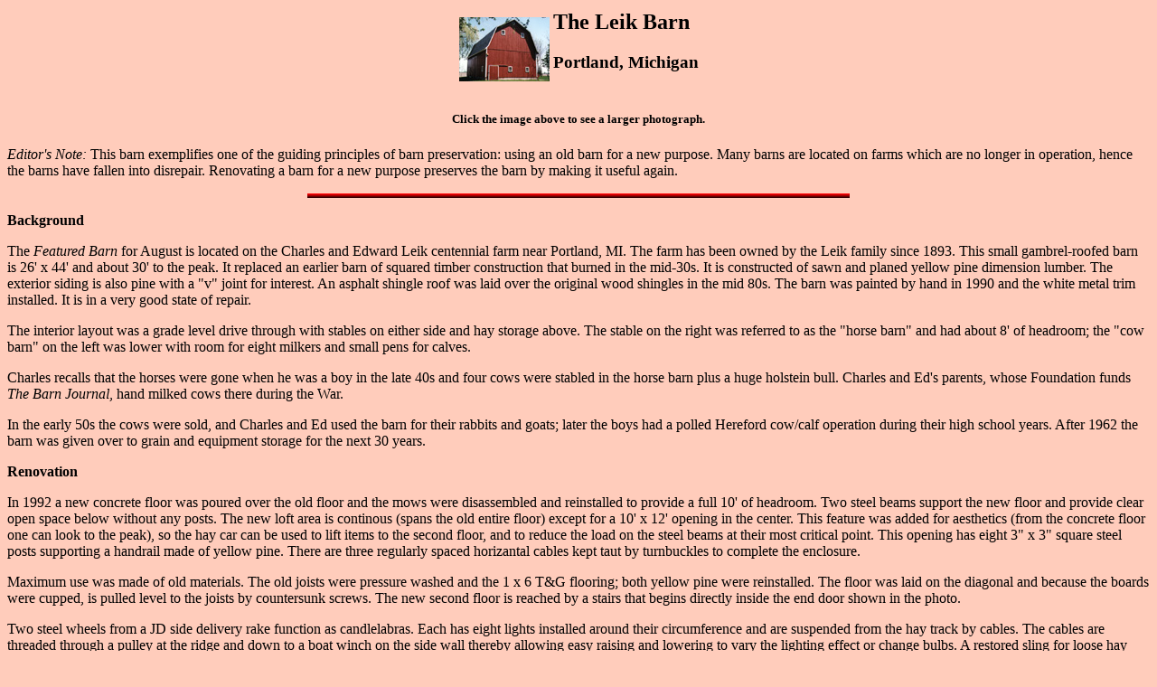

--- FILE ---
content_type: text/html;charset=UTF-8
request_url: https://thebarnjournal.org/featured/001/
body_size: 2339
content:
<!DOCTYPE html PUBLIC "-//IETF//DTD HTML//EN"><html><head>
<meta http-equiv="Content-Type" content="text/html; charset=iso-8859-1">

<title>August Featured Barn</title>
</head>

<body bgcolor="#FFCCBB" text="#000000">
<div align="center"><center>

<table border="0">
    <tbody><tr>
        <td><a href="leik2.jpg"><img src="leik.jpg" width="100" height="71"></a></td>
        <td><h2>The Leik Barn</h2>
        <h3 align="right">Portland, Michigan</h3>
        </td>
    </tr>
</tbody></table>
</center></div>

<h5 align="center">Click the image above to see a larger
photograph.</h5>

<p><i>Editor's Note:</i> This barn exemplifies one of the guiding
principles of barn preservation: using an old barn for a new
purpose. Many barns are located on farms which are no longer in
operation, hence the barns have fallen into disrepair. Renovating
a barn for a new purpose preserves the barn by making it useful
again. </p>

<p align="center"><img src="../rule.gif" width="600" height="5"> </p>

<p><b>Background</b> </p>

<p>The <i>Featured Barn</i> for August is located on the Charles
and Edward Leik centennial farm near Portland, MI. The farm has
been owned by the Leik family since 1893. This small
gambrel-roofed barn is 26' x 44' and about 30' to the peak. It
replaced an earlier barn of squared timber construction that
burned in the mid-30s. It is constructed of sawn and planed
yellow pine dimension lumber. The exterior siding is also pine
with a "v" joint for interest. An asphalt shingle roof
was laid over the original wood shingles in the mid 80s. The barn
was painted by hand in 1990 and the white metal trim installed.
It is in a very good state of repair. </p>

<p>The interior layout was a grade level drive through with
stables on either side and hay storage above. The stable on the
right was referred to as the "horse barn" and had about
8' of headroom; the "cow barn" on the left was lower
with room for eight milkers and small pens for calves. </p>

<p>Charles recalls that the horses were gone when he was a boy in
the late 40s and four cows were stabled in the horse barn plus a
huge holstein bull. Charles and Ed's parents, whose Foundation
funds <i>The Barn Journal</i>, hand milked cows there during the
War. </p>

<p>In the early 50s the cows were sold, and Charles and Ed used
the barn for their rabbits and goats; later the boys had a polled
Hereford cow/calf operation during their high school years. After
1962 the barn was given over to grain and equipment storage for
the next 30 years. </p>

<pre>
</pre>

<p><b>Renovation</b> </p>

<p>In 1992 a new concrete floor was poured over the old floor and
the mows were disassembled and reinstalled to provide a full 10'
of headroom. Two steel beams support the new floor and provide
clear open space below without any posts. The new loft area is
continous (spans the old entire floor) except for a 10' x 12'
opening in the center. This feature was added for aesthetics
(from the concrete floor one can look to the peak), so the hay
car can be used to lift items to the second floor, and to reduce
the load on the steel beams at their most critical point. This
opening has eight 3" x 3" square steel posts supporting
a handrail made of yellow pine. There are three regularly spaced
horizantal cables kept taut by turnbuckles to complete the
enclosure. </p>

<p>Maximum use was made of old materials. The old joists were
pressure washed and the 1 x 6 T&amp;G flooring; both yellow pine
were reinstalled. The floor was laid on the diagonal and because
the boards were cupped, is pulled level to the joists by
countersunk screws. The new second floor is reached by a stairs
that begins directly inside the end door shown in the photo. </p>

<p>Two steel wheels from a JD side delivery rake function as
candlelabras. Each has eight lights installed around their
circumference and are suspended from the hay track by cables. The
cables are threaded through a pulley at the ridge and down to a
boat winch on the side wall thereby allowing easy raising and
lowering to vary the lighting effect or change bulbs. A restored
sling for loose hay hangs from the hay car for character. A
section of hay track is mounted on the ceiling of the first floor
on which there are four antique hay cars. More character! </p>

<p>Quite different and adding to the intended eclectic theme is
modern track lighting on the ceiling of the first floor. The
steel beams and posts are painted bright industrial colors to
contrast with the predominant wood construction. </p>

<p>The renovation now in its 5th year is progressing as fast as
time and funds allow. Eventually the inside of the exterior walls
will be studded, insulation installed and beaded yellow pine
boards installed. The brothers expect to store their collection
of antique vehicles there but others, perhaps wiser, don’t
believe the renovation will be complete until the barn becomes
living quarters!. </p>

<p>Ed and Charles are happy with their construction decisions
except for the concrete floor. It was a mistake to pour over the
existing floor since settling and cracking has already occurred.
It was "pennywise and pound foolish" to not have
removed the old concrete and placed a layer of crushed rock for a
solid base. </p>

<p>There was a barn warming party of sorts on Saturday, July 20th
when Charles hosted his 35th high school reunion. There were only
40 in the graduating class, so there was plenty of room. This
barn has come a long way from its original purpose. </p>

<p align="center"><img src="../rule.gif" width="600" height="5"> </p>

<h3 align="center">Back to <i>The Barn Journal</i> <a href="/">front page</a>. </h3>


</body></html>